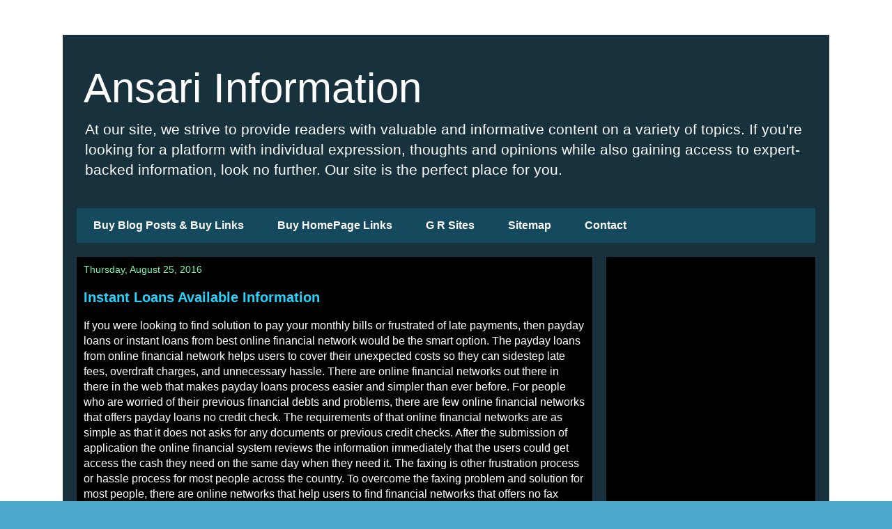

--- FILE ---
content_type: text/html; charset=UTF-8
request_url: https://www.c-waybio.com/b/stats?style=WHITE_TRANSPARENT&timeRange=ALL_TIME&token=APq4FmAnTzD_cyZ6Mj_M_6lR4H0GfWEbnxmuNxuOgM-ZZNjNHncINDb2lq55w7vvWJluU7VDPEiyZilA7uCg7fGeB4iB9G0hpQ
body_size: -204
content:
{"total":803717,"sparklineOptions":{"backgroundColor":{"fillOpacity":0.1,"fill":"#ffffff"},"series":[{"areaOpacity":0.3,"color":"#fff"}]},"sparklineData":[[0,40],[1,58],[2,74],[3,34],[4,20],[5,37],[6,27],[7,14],[8,40],[9,87],[10,39],[11,97],[12,25],[13,19],[14,30],[15,41],[16,27],[17,27],[18,35],[19,30],[20,61],[21,63],[22,31],[23,40],[24,36],[25,48],[26,56],[27,47],[28,49],[29,46]],"nextTickMs":400000}

--- FILE ---
content_type: text/html; charset=utf-8
request_url: https://www.google.com/recaptcha/api2/aframe
body_size: 266
content:
<!DOCTYPE HTML><html><head><meta http-equiv="content-type" content="text/html; charset=UTF-8"></head><body><script nonce="plL43oD1Fk563Z2po58Kag">/** Anti-fraud and anti-abuse applications only. See google.com/recaptcha */ try{var clients={'sodar':'https://pagead2.googlesyndication.com/pagead/sodar?'};window.addEventListener("message",function(a){try{if(a.source===window.parent){var b=JSON.parse(a.data);var c=clients[b['id']];if(c){var d=document.createElement('img');d.src=c+b['params']+'&rc='+(localStorage.getItem("rc::a")?sessionStorage.getItem("rc::b"):"");window.document.body.appendChild(d);sessionStorage.setItem("rc::e",parseInt(sessionStorage.getItem("rc::e")||0)+1);localStorage.setItem("rc::h",'1763840286802');}}}catch(b){}});window.parent.postMessage("_grecaptcha_ready", "*");}catch(b){}</script></body></html>